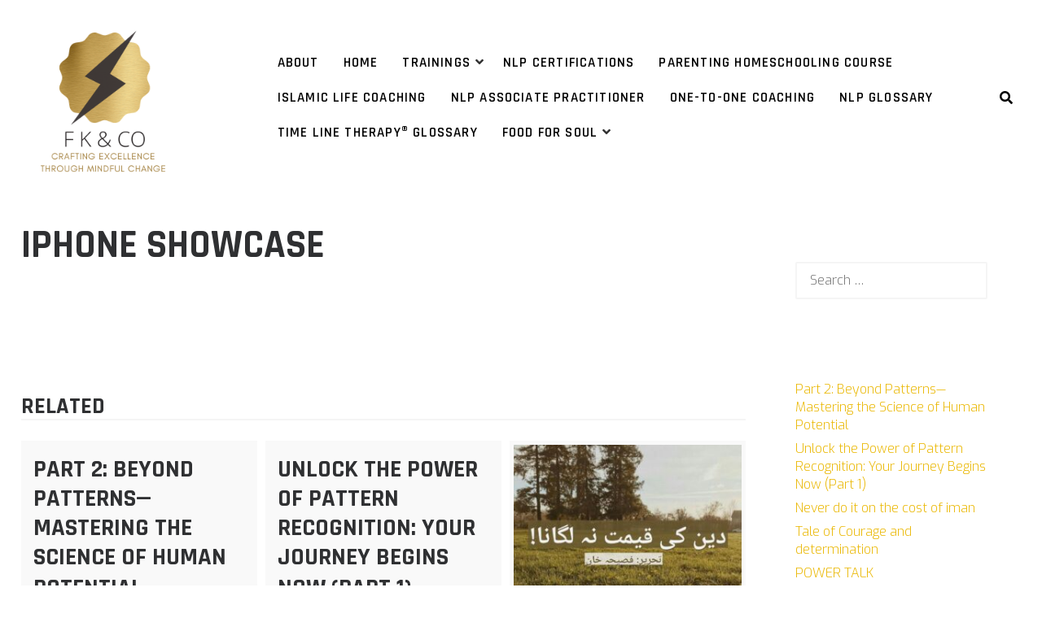

--- FILE ---
content_type: text/html; charset=UTF-8
request_url: https://fasihakhan.com/portfolio/iphone-showcase/
body_size: 16954
content:
<!DOCTYPE html>
<html lang="en-US">
<head>
<meta charset="UTF-8">
<meta name="viewport" content="width=device-width, initial-scale=1">
<link rel="profile" href="http://gmpg.org/xfn/11">

<title>iPhone Showcase &#8211; Fasiha Khan</title>
<meta name='robots' content='max-image-preview:large' />
<link rel='dns-prefetch' href='//widgets.leadconnectorhq.com' />
<link rel='dns-prefetch' href='//fonts.googleapis.com' />
<link rel="alternate" type="application/rss+xml" title="Fasiha Khan &raquo; Feed" href="https://fasihakhan.com/feed/" />
<link rel="alternate" type="application/rss+xml" title="Fasiha Khan &raquo; Comments Feed" href="https://fasihakhan.com/comments/feed/" />
<link rel="alternate" type="application/rss+xml" title="Fasiha Khan &raquo; iPhone Showcase Comments Feed" href="https://fasihakhan.com/portfolio/iphone-showcase/feed/" />
<link rel="alternate" title="oEmbed (JSON)" type="application/json+oembed" href="https://fasihakhan.com/wp-json/oembed/1.0/embed?url=https%3A%2F%2Ffasihakhan.com%2Fportfolio%2Fiphone-showcase%2F" />
<link rel="alternate" title="oEmbed (XML)" type="text/xml+oembed" href="https://fasihakhan.com/wp-json/oembed/1.0/embed?url=https%3A%2F%2Ffasihakhan.com%2Fportfolio%2Fiphone-showcase%2F&#038;format=xml" />
		<script type="text/javascript">
			var ajaxurl = 'https://fasihakhan.com/wp-admin/admin-ajax.php';
		</script>
		
<!-- LCSEO current path: portfolio/iphone-showcase -->
<!-- LCSEO: no overrides found -->
<style id='wp-img-auto-sizes-contain-inline-css' type='text/css'>
img:is([sizes=auto i],[sizes^="auto," i]){contain-intrinsic-size:3000px 1500px}
/*# sourceURL=wp-img-auto-sizes-contain-inline-css */
</style>
<style id='wp-emoji-styles-inline-css' type='text/css'>

	img.wp-smiley, img.emoji {
		display: inline !important;
		border: none !important;
		box-shadow: none !important;
		height: 1em !important;
		width: 1em !important;
		margin: 0 0.07em !important;
		vertical-align: -0.1em !important;
		background: none !important;
		padding: 0 !important;
	}
/*# sourceURL=wp-emoji-styles-inline-css */
</style>
<style id='wp-block-library-inline-css' type='text/css'>
:root{--wp-block-synced-color:#7a00df;--wp-block-synced-color--rgb:122,0,223;--wp-bound-block-color:var(--wp-block-synced-color);--wp-editor-canvas-background:#ddd;--wp-admin-theme-color:#007cba;--wp-admin-theme-color--rgb:0,124,186;--wp-admin-theme-color-darker-10:#006ba1;--wp-admin-theme-color-darker-10--rgb:0,107,160.5;--wp-admin-theme-color-darker-20:#005a87;--wp-admin-theme-color-darker-20--rgb:0,90,135;--wp-admin-border-width-focus:2px}@media (min-resolution:192dpi){:root{--wp-admin-border-width-focus:1.5px}}.wp-element-button{cursor:pointer}:root .has-very-light-gray-background-color{background-color:#eee}:root .has-very-dark-gray-background-color{background-color:#313131}:root .has-very-light-gray-color{color:#eee}:root .has-very-dark-gray-color{color:#313131}:root .has-vivid-green-cyan-to-vivid-cyan-blue-gradient-background{background:linear-gradient(135deg,#00d084,#0693e3)}:root .has-purple-crush-gradient-background{background:linear-gradient(135deg,#34e2e4,#4721fb 50%,#ab1dfe)}:root .has-hazy-dawn-gradient-background{background:linear-gradient(135deg,#faaca8,#dad0ec)}:root .has-subdued-olive-gradient-background{background:linear-gradient(135deg,#fafae1,#67a671)}:root .has-atomic-cream-gradient-background{background:linear-gradient(135deg,#fdd79a,#004a59)}:root .has-nightshade-gradient-background{background:linear-gradient(135deg,#330968,#31cdcf)}:root .has-midnight-gradient-background{background:linear-gradient(135deg,#020381,#2874fc)}:root{--wp--preset--font-size--normal:16px;--wp--preset--font-size--huge:42px}.has-regular-font-size{font-size:1em}.has-larger-font-size{font-size:2.625em}.has-normal-font-size{font-size:var(--wp--preset--font-size--normal)}.has-huge-font-size{font-size:var(--wp--preset--font-size--huge)}.has-text-align-center{text-align:center}.has-text-align-left{text-align:left}.has-text-align-right{text-align:right}.has-fit-text{white-space:nowrap!important}#end-resizable-editor-section{display:none}.aligncenter{clear:both}.items-justified-left{justify-content:flex-start}.items-justified-center{justify-content:center}.items-justified-right{justify-content:flex-end}.items-justified-space-between{justify-content:space-between}.screen-reader-text{border:0;clip-path:inset(50%);height:1px;margin:-1px;overflow:hidden;padding:0;position:absolute;width:1px;word-wrap:normal!important}.screen-reader-text:focus{background-color:#ddd;clip-path:none;color:#444;display:block;font-size:1em;height:auto;left:5px;line-height:normal;padding:15px 23px 14px;text-decoration:none;top:5px;width:auto;z-index:100000}html :where(.has-border-color){border-style:solid}html :where([style*=border-top-color]){border-top-style:solid}html :where([style*=border-right-color]){border-right-style:solid}html :where([style*=border-bottom-color]){border-bottom-style:solid}html :where([style*=border-left-color]){border-left-style:solid}html :where([style*=border-width]){border-style:solid}html :where([style*=border-top-width]){border-top-style:solid}html :where([style*=border-right-width]){border-right-style:solid}html :where([style*=border-bottom-width]){border-bottom-style:solid}html :where([style*=border-left-width]){border-left-style:solid}html :where(img[class*=wp-image-]){height:auto;max-width:100%}:where(figure){margin:0 0 1em}html :where(.is-position-sticky){--wp-admin--admin-bar--position-offset:var(--wp-admin--admin-bar--height,0px)}@media screen and (max-width:600px){html :where(.is-position-sticky){--wp-admin--admin-bar--position-offset:0px}}

/*# sourceURL=wp-block-library-inline-css */
</style><style id='global-styles-inline-css' type='text/css'>
:root{--wp--preset--aspect-ratio--square: 1;--wp--preset--aspect-ratio--4-3: 4/3;--wp--preset--aspect-ratio--3-4: 3/4;--wp--preset--aspect-ratio--3-2: 3/2;--wp--preset--aspect-ratio--2-3: 2/3;--wp--preset--aspect-ratio--16-9: 16/9;--wp--preset--aspect-ratio--9-16: 9/16;--wp--preset--color--black: #000000;--wp--preset--color--cyan-bluish-gray: #abb8c3;--wp--preset--color--white: #ffffff;--wp--preset--color--pale-pink: #f78da7;--wp--preset--color--vivid-red: #cf2e2e;--wp--preset--color--luminous-vivid-orange: #ff6900;--wp--preset--color--luminous-vivid-amber: #fcb900;--wp--preset--color--light-green-cyan: #7bdcb5;--wp--preset--color--vivid-green-cyan: #00d084;--wp--preset--color--pale-cyan-blue: #8ed1fc;--wp--preset--color--vivid-cyan-blue: #0693e3;--wp--preset--color--vivid-purple: #9b51e0;--wp--preset--color--custom-color-1: #eab700;--wp--preset--color--custom-color-2: #ffffff;--wp--preset--color--very-dark-grey: #2f3032;--wp--preset--color--very-light-grey: #f9f9f9;--wp--preset--color--very-light-gray: #eeeeee;--wp--preset--color--very-dark-gray: #313131;--wp--preset--gradient--vivid-cyan-blue-to-vivid-purple: linear-gradient(135deg,rgb(6,147,227) 0%,rgb(155,81,224) 100%);--wp--preset--gradient--light-green-cyan-to-vivid-green-cyan: linear-gradient(135deg,rgb(122,220,180) 0%,rgb(0,208,130) 100%);--wp--preset--gradient--luminous-vivid-amber-to-luminous-vivid-orange: linear-gradient(135deg,rgb(252,185,0) 0%,rgb(255,105,0) 100%);--wp--preset--gradient--luminous-vivid-orange-to-vivid-red: linear-gradient(135deg,rgb(255,105,0) 0%,rgb(207,46,46) 100%);--wp--preset--gradient--very-light-gray-to-cyan-bluish-gray: linear-gradient(135deg,rgb(238,238,238) 0%,rgb(169,184,195) 100%);--wp--preset--gradient--cool-to-warm-spectrum: linear-gradient(135deg,rgb(74,234,220) 0%,rgb(151,120,209) 20%,rgb(207,42,186) 40%,rgb(238,44,130) 60%,rgb(251,105,98) 80%,rgb(254,248,76) 100%);--wp--preset--gradient--blush-light-purple: linear-gradient(135deg,rgb(255,206,236) 0%,rgb(152,150,240) 100%);--wp--preset--gradient--blush-bordeaux: linear-gradient(135deg,rgb(254,205,165) 0%,rgb(254,45,45) 50%,rgb(107,0,62) 100%);--wp--preset--gradient--luminous-dusk: linear-gradient(135deg,rgb(255,203,112) 0%,rgb(199,81,192) 50%,rgb(65,88,208) 100%);--wp--preset--gradient--pale-ocean: linear-gradient(135deg,rgb(255,245,203) 0%,rgb(182,227,212) 50%,rgb(51,167,181) 100%);--wp--preset--gradient--electric-grass: linear-gradient(135deg,rgb(202,248,128) 0%,rgb(113,206,126) 100%);--wp--preset--gradient--midnight: linear-gradient(135deg,rgb(2,3,129) 0%,rgb(40,116,252) 100%);--wp--preset--font-size--small: 13px;--wp--preset--font-size--medium: 20px;--wp--preset--font-size--large: 36px;--wp--preset--font-size--x-large: 42px;--wp--preset--spacing--20: 0.44rem;--wp--preset--spacing--30: 0.67rem;--wp--preset--spacing--40: 1rem;--wp--preset--spacing--50: 1.5rem;--wp--preset--spacing--60: 2.25rem;--wp--preset--spacing--70: 3.38rem;--wp--preset--spacing--80: 5.06rem;--wp--preset--shadow--natural: 6px 6px 9px rgba(0, 0, 0, 0.2);--wp--preset--shadow--deep: 12px 12px 50px rgba(0, 0, 0, 0.4);--wp--preset--shadow--sharp: 6px 6px 0px rgba(0, 0, 0, 0.2);--wp--preset--shadow--outlined: 6px 6px 0px -3px rgb(255, 255, 255), 6px 6px rgb(0, 0, 0);--wp--preset--shadow--crisp: 6px 6px 0px rgb(0, 0, 0);}:where(.is-layout-flex){gap: 0.5em;}:where(.is-layout-grid){gap: 0.5em;}body .is-layout-flex{display: flex;}.is-layout-flex{flex-wrap: wrap;align-items: center;}.is-layout-flex > :is(*, div){margin: 0;}body .is-layout-grid{display: grid;}.is-layout-grid > :is(*, div){margin: 0;}:where(.wp-block-columns.is-layout-flex){gap: 2em;}:where(.wp-block-columns.is-layout-grid){gap: 2em;}:where(.wp-block-post-template.is-layout-flex){gap: 1.25em;}:where(.wp-block-post-template.is-layout-grid){gap: 1.25em;}.has-black-color{color: var(--wp--preset--color--black) !important;}.has-cyan-bluish-gray-color{color: var(--wp--preset--color--cyan-bluish-gray) !important;}.has-white-color{color: var(--wp--preset--color--white) !important;}.has-pale-pink-color{color: var(--wp--preset--color--pale-pink) !important;}.has-vivid-red-color{color: var(--wp--preset--color--vivid-red) !important;}.has-luminous-vivid-orange-color{color: var(--wp--preset--color--luminous-vivid-orange) !important;}.has-luminous-vivid-amber-color{color: var(--wp--preset--color--luminous-vivid-amber) !important;}.has-light-green-cyan-color{color: var(--wp--preset--color--light-green-cyan) !important;}.has-vivid-green-cyan-color{color: var(--wp--preset--color--vivid-green-cyan) !important;}.has-pale-cyan-blue-color{color: var(--wp--preset--color--pale-cyan-blue) !important;}.has-vivid-cyan-blue-color{color: var(--wp--preset--color--vivid-cyan-blue) !important;}.has-vivid-purple-color{color: var(--wp--preset--color--vivid-purple) !important;}.has-black-background-color{background-color: var(--wp--preset--color--black) !important;}.has-cyan-bluish-gray-background-color{background-color: var(--wp--preset--color--cyan-bluish-gray) !important;}.has-white-background-color{background-color: var(--wp--preset--color--white) !important;}.has-pale-pink-background-color{background-color: var(--wp--preset--color--pale-pink) !important;}.has-vivid-red-background-color{background-color: var(--wp--preset--color--vivid-red) !important;}.has-luminous-vivid-orange-background-color{background-color: var(--wp--preset--color--luminous-vivid-orange) !important;}.has-luminous-vivid-amber-background-color{background-color: var(--wp--preset--color--luminous-vivid-amber) !important;}.has-light-green-cyan-background-color{background-color: var(--wp--preset--color--light-green-cyan) !important;}.has-vivid-green-cyan-background-color{background-color: var(--wp--preset--color--vivid-green-cyan) !important;}.has-pale-cyan-blue-background-color{background-color: var(--wp--preset--color--pale-cyan-blue) !important;}.has-vivid-cyan-blue-background-color{background-color: var(--wp--preset--color--vivid-cyan-blue) !important;}.has-vivid-purple-background-color{background-color: var(--wp--preset--color--vivid-purple) !important;}.has-black-border-color{border-color: var(--wp--preset--color--black) !important;}.has-cyan-bluish-gray-border-color{border-color: var(--wp--preset--color--cyan-bluish-gray) !important;}.has-white-border-color{border-color: var(--wp--preset--color--white) !important;}.has-pale-pink-border-color{border-color: var(--wp--preset--color--pale-pink) !important;}.has-vivid-red-border-color{border-color: var(--wp--preset--color--vivid-red) !important;}.has-luminous-vivid-orange-border-color{border-color: var(--wp--preset--color--luminous-vivid-orange) !important;}.has-luminous-vivid-amber-border-color{border-color: var(--wp--preset--color--luminous-vivid-amber) !important;}.has-light-green-cyan-border-color{border-color: var(--wp--preset--color--light-green-cyan) !important;}.has-vivid-green-cyan-border-color{border-color: var(--wp--preset--color--vivid-green-cyan) !important;}.has-pale-cyan-blue-border-color{border-color: var(--wp--preset--color--pale-cyan-blue) !important;}.has-vivid-cyan-blue-border-color{border-color: var(--wp--preset--color--vivid-cyan-blue) !important;}.has-vivid-purple-border-color{border-color: var(--wp--preset--color--vivid-purple) !important;}.has-vivid-cyan-blue-to-vivid-purple-gradient-background{background: var(--wp--preset--gradient--vivid-cyan-blue-to-vivid-purple) !important;}.has-light-green-cyan-to-vivid-green-cyan-gradient-background{background: var(--wp--preset--gradient--light-green-cyan-to-vivid-green-cyan) !important;}.has-luminous-vivid-amber-to-luminous-vivid-orange-gradient-background{background: var(--wp--preset--gradient--luminous-vivid-amber-to-luminous-vivid-orange) !important;}.has-luminous-vivid-orange-to-vivid-red-gradient-background{background: var(--wp--preset--gradient--luminous-vivid-orange-to-vivid-red) !important;}.has-very-light-gray-to-cyan-bluish-gray-gradient-background{background: var(--wp--preset--gradient--very-light-gray-to-cyan-bluish-gray) !important;}.has-cool-to-warm-spectrum-gradient-background{background: var(--wp--preset--gradient--cool-to-warm-spectrum) !important;}.has-blush-light-purple-gradient-background{background: var(--wp--preset--gradient--blush-light-purple) !important;}.has-blush-bordeaux-gradient-background{background: var(--wp--preset--gradient--blush-bordeaux) !important;}.has-luminous-dusk-gradient-background{background: var(--wp--preset--gradient--luminous-dusk) !important;}.has-pale-ocean-gradient-background{background: var(--wp--preset--gradient--pale-ocean) !important;}.has-electric-grass-gradient-background{background: var(--wp--preset--gradient--electric-grass) !important;}.has-midnight-gradient-background{background: var(--wp--preset--gradient--midnight) !important;}.has-small-font-size{font-size: var(--wp--preset--font-size--small) !important;}.has-medium-font-size{font-size: var(--wp--preset--font-size--medium) !important;}.has-large-font-size{font-size: var(--wp--preset--font-size--large) !important;}.has-x-large-font-size{font-size: var(--wp--preset--font-size--x-large) !important;}
/*# sourceURL=global-styles-inline-css */
</style>

<style id='classic-theme-styles-inline-css' type='text/css'>
/*! This file is auto-generated */
.wp-block-button__link{color:#fff;background-color:#32373c;border-radius:9999px;box-shadow:none;text-decoration:none;padding:calc(.667em + 2px) calc(1.333em + 2px);font-size:1.125em}.wp-block-file__button{background:#32373c;color:#fff;text-decoration:none}
/*# sourceURL=/wp-includes/css/classic-themes.min.css */
</style>
<link rel='stylesheet' id='wp-blog-designer-fontawesome-stylesheets-css' href='https://fasihakhan.com/wp-content/plugins/blog-designer//admin/css/fontawesome-all.min.css?ver=1.0' type='text/css' media='all' />
<link rel='stylesheet' id='wp-blog-designer-css-stylesheets-css' href='https://fasihakhan.com/wp-content/plugins/blog-designer/public/css/designer_css.css?ver=1.0' type='text/css' media='all' />
<link rel='stylesheet' id='dashicons-css' href='https://fasihakhan.com/wp-includes/css/dashicons.min.css?ver=6.9' type='text/css' media='all' />
<link rel='stylesheet' id='LeadConnector-css' href='https://fasihakhan.com/wp-content/plugins/leadconnector/public/css/lc-public.css?ver=3.0.18' type='text/css' media='all' />
<link rel='stylesheet' id='lc-theme-fixes-css' href='https://fasihakhan.com/wp-content/plugins/leadconnector/assets/css/theme-fixes.css?ver=1768400055' type='text/css' media='all' />
<link rel='stylesheet' id='azuma-fonts-css' href='//fonts.googleapis.com/css?family=Rajdhani%3A300%2C400%2C500%2C600%2C700%7CExo%3A100%2C100i%2C200%2C200i%2C300%2C300i%2C400%2C400i%2C500%2C500i%2C600%2C600i%2C700%2C700i%2C800%2C800i%2C900%2C900i&#038;subset=latin%2Clatin-ext' type='text/css' media='all' />
<link rel='stylesheet' id='azuma-fontawesome-css' href='https://fasihakhan.com/wp-content/themes/azuma/fontawesome/css/all.min.css?ver=6.9' type='text/css' media='all' />
<link rel='stylesheet' id='azuma-bx-slider-css' href='https://fasihakhan.com/wp-content/themes/azuma/css/bx-slider.css?ver=6.9' type='text/css' media='all' />
<link rel='stylesheet' id='azuma-style-css' href='https://fasihakhan.com/wp-content/themes/azuma/style.css?ver=1.5.2' type='text/css' media='all' />
<style id='azuma-style-inline-css' type='text/css'>
body,button,input,select,textarea{font-family:'Exo';}.site-title{font-family:'Rajdhani';}#site-navigation{font-family:'Rajdhani';}.container{max-width:1887px;}.site-description,#primary-menu,#primary-menu li a,#primary-menu li.highlight.current-menu-item > a,#site-top-right,#site-top-right a,#site-top-right h1,#site-top-right h2,#site-top-right h3,#site-top-right h4,#site-top-right h5,#site-top-right h6,.top-account h2,.toggle-nav,.toggle-nav:hover,.toggle-nav:focus,#masthead .search-form input[type="search"],#masthead .woocommerce-product-search input[type="search"],#masthead .search-form input[type="submit"]:after,#masthead .woocommerce-product-search button[type="submit"]:after,#masthead .search-form input[type="search"]::placeholder, #masthead .woocommerce-product-search input[type="search"]::placeholder{color:#000000;}.button,a.button,button,input[type="button"],input[type="reset"],input[type="submit"],#infinite-handle span button,#infinite-handle span button:hover,#infinite-handle span button:focus,#infinite-handle span button:active,.woocommerce #respond input#submit,.woocommerce a.button,.woocommerce button.button,.woocommerce input.button,.woocommerce #respond input#submit.alt,.woocommerce a.button.alt,.woocommerce button.button.alt,.woocommerce input.button.alt,.woocommerce a.added_to_cart,.woocommerce #respond input#submit.alt.disabled,.woocommerce #respond input#submit.alt.disabled:hover,.woocommerce #respond input#submit.alt:disabled,.woocommerce #respond input#submit.alt:disabled:hover,.woocommerce #respond input#submit.alt:disabled[disabled],.woocommerce #respond input#submit.alt:disabled[disabled]:hover,.woocommerce a.button.alt.disabled,.woocommerce a.button.alt.disabled:hover,.woocommerce a.button.alt:disabled,.woocommerce a.button.alt:disabled:hover,.woocommerce a.button.alt:disabled[disabled],.woocommerce a.button.alt:disabled[disabled]:hover,.woocommerce button.button.alt.disabled,.woocommerce button.button.alt.disabled:hover,.woocommerce button.button.alt:disabled,.woocommerce button.button.alt:disabled:hover,.woocommerce button.button.alt:disabled[disabled],.woocommerce button.button.alt:disabled[disabled]:hover,.woocommerce input.button.alt.disabled,.woocommerce input.button.alt.disabled:hover,.woocommerce input.button.alt:disabled,.woocommerce input.button.alt:disabled:hover,.woocommerce input.button.alt:disabled[disabled],.woocommerce input.button.alt:disabled[disabled]:hover,.edd-submit.button.azuma,.mini-account .edd-submit,.mini-account [type="submit"].edd-submit,.bx-wrapper .bx-controls-direction a:hover,#primary-menu li.highlight > a,.featured-post:hover .featured-icon,#footer-menu a[href^="mailto:"]:before,.widget_nav_menu a[href^="mailto:"]:before,#footer-menu a[href^="tel:"]:before,.widget_nav_menu a[href^="tel:"]:before,.bx-wrapper .bx-pager.bx-default-pager a:hover,.bx-wrapper .bx-pager.bx-default-pager a.active,#masthead .top-cart .mini-cart .edd-cart .edd_checkout a,ul.archive-sub-cats li{background:#eab700;}.woocommerce .sale-flash,.woocommerce ul.products li.product .sale-flash,#yith-quick-view-content .onsale,.woocommerce .widget_price_filter .ui-slider .ui-slider-range,.woocommerce .widget_price_filter .ui-slider .ui-slider-handle,.wp-block-button__link,.has-custom-color-1-background-color,.wc-block-grid__product-onsale{background-color:#eab700;}a,#masthead a.azuma-cart.items .azuma-icon-shopping-cart,#masthead a.azuma-cart.items .item-count,.site-title a,.site-title a:hover,.site-title a:active,.site-title a:focus,#primary-menu li.current-menu-item > a,.pagination a:hover,.pagination .current,.woocommerce nav.woocommerce-pagination ul li a:focus,.woocommerce nav.woocommerce-pagination ul li a:hover,.woocommerce nav.woocommerce-pagination ul li span.current,#wc-sticky-addtocart .options-button,#add_payment_method .cart-collaterals .cart_totals .discount td,.woocommerce-cart .cart-collaterals .cart_totals .discount td,.woocommerce-checkout .cart-collaterals .cart_totals .discount td,.infinite-loader,.has-custom-color-1-color,.woocommerce .star-rating span::before,.wc-block-grid__product-rating .star-rating span::before,.wc-block-grid__product-rating .wc-block-grid__product-rating__stars span::before{color:#eab700;}.top-search .mini-search,#masthead .top-account .mini-account,#masthead .top-cart .mini-cart,#primary-menu ul,.woocommerce-info,.woocommerce-message,.bx-wrapper .bx-pager.bx-default-pager a:hover,.bx-wrapper .bx-pager.bx-default-pager a.active{border-color:#eab700;}.featured-post:hover .featured-icon{box-shadow: 0px 0px 0px 4px rgba(234,183,0,.5);}.wc-block-price-filter .wc-block-price-filter__range-input-wrapper .wc-block-price-filter__range-input-progress,.rtl .wc-block-price-filter .wc-block-price-filter__range-input-wrapper .wc-block-price-filter__range-input-progress{--range-color:#eab700;}.wc-block-price-filter .wc-block-price-filter__range-input::-webkit-slider-thumb,.wc-block-price-filter .wc-block-price-filter__range-input::-moz-range-thumb,.wc-block-price-filter .wc-block-price-filter__range-input::-webkit-slider-thumb,.wc-block-price-filter .wc-block-price-filter__range-input::-moz-range-thumb{background-color:#eab700;}.button:hover,a.button:hover,button:hover,input[type="button"]:hover,input[type="reset"]:hover,input[type="submit"]:hover,#infinite-handle span button:hover,.woocommerce #respond input#submit:hover,.woocommerce a.button:hover,.woocommerce button.button:hover,.woocommerce input.button:hover,.woocommerce #respond input#submit.alt:hover,.woocommerce a.button.alt:hover,.woocommerce button.button.alt:hover,.woocommerce input.button.alt:hover,.woocommerce a.added_to_cart,.woocommerce a.added_to_cart:hover,.edd-submit.button.azuma:hover,#grid-loop article:hover,#main.infinite-grid .infinite-wrap article:hover,.woocommerce ul.products li.product:hover,.woocommerce-page ul.products li.product:hover,.edd_download:hover,.single:not(.single-download) .entry-footer,aside,#shop-filters,.comment-navigation .nav-previous a,.comment-navigation .nav-next a,.top-search .mini-search,#masthead .top-account .mini-account,#masthead .top-cart .mini-cart,#home-hero-section .widget_media_image:before,#primary-menu ul,.posts-navigation,.post-navigation,.featured-post:hover,.featured-post .featured-icon,.wp-block-latest-posts.is-grid li:hover,.wc-block-grid__product:hover,.wc-block-grid__product .wc-block-grid__product-add-to-cart a.added_to_cart{background:#ffffff;}#masthead.not-full,#masthead.full.scrolled,#masthead.transparent.scrolled,#colophon,.has-custom-color-2-background-color{background-color:#ffffff;}#grid-loop article:hover a.button:hover,#main.infinite-grid .infinite-wrap article:hover a.button:hover,.woocommerce ul.products li.product:hover a.button:hover,.woocommerce ul.products li.product:hover button.button:hover,.woocommerce ul.products li.product:hover input.button:hover,.woocommerce ul.products li.product:hover a.button.alt:hover,.woocommerce ul.products li.product:hover button.button.alt:hover,.woocommerce ul.products li.product:hover input.button.alt:hover,.woocommerce ul.products li.product:hover a.added_to_cart,.woocommerce ul.products li.product:hover a.added_to_cart:hover,.edd_download:hover .edd-submit.button.azuma:hover,.has-custom-color-2-color{color:#ffffff;}.top-account p.mini-account-footer,#wc-sticky-addtocart{border-color:#ffffff;}.sticky{border-top:5px solid #ffffff;}.comment-navigation .nav-next a:after{border-left:11px solid #ffffff;}.comment-navigation .nav-previous a:after{border-right:11px solid #ffffff;}.entry-header.with-image,.archive-header.with-image{background-color:rgba(255,255,255,.5);}.entry-header .title-meta-wrapper,.archive-header .title-meta-wrapper{background:rgba(255,255,255,.7);}.entry-header.with-image.full:before,.archive-header.with-image.full:before{background:rgba(255,255,255,.5);}.featured-post .featured-icon{box-shadow: 0px 0px 0px 4px rgba(255,255,255,.5);}.edd-single-wrap .entry-details,.edd-review-vote,.edd-reviews-not-allowed,.edd-reviews-vendor-feedback-item-wrap{background: rgba(255,255,255,.05);}.edd-reviews-vendor-feedback-item,.edd-reviews-vendor-feedback-item .wp-post-image,.edd-review-shortcode-body{border-color: rgba(255,255,255,.05);}@media only screen and (max-width: 1024px){#site-navigation{background:#ffffff;}}
/*# sourceURL=azuma-style-inline-css */
</style>
<style id='wp-block-button-inline-css' type='text/css'>
.wp-block-button__link{align-content:center;box-sizing:border-box;cursor:pointer;display:inline-block;height:100%;text-align:center;word-break:break-word}.wp-block-button__link.aligncenter{text-align:center}.wp-block-button__link.alignright{text-align:right}:where(.wp-block-button__link){border-radius:9999px;box-shadow:none;padding:calc(.667em + 2px) calc(1.333em + 2px);text-decoration:none}.wp-block-button[style*=text-decoration] .wp-block-button__link{text-decoration:inherit}.wp-block-buttons>.wp-block-button.has-custom-width{max-width:none}.wp-block-buttons>.wp-block-button.has-custom-width .wp-block-button__link{width:100%}.wp-block-buttons>.wp-block-button.has-custom-font-size .wp-block-button__link{font-size:inherit}.wp-block-buttons>.wp-block-button.wp-block-button__width-25{width:calc(25% - var(--wp--style--block-gap, .5em)*.75)}.wp-block-buttons>.wp-block-button.wp-block-button__width-50{width:calc(50% - var(--wp--style--block-gap, .5em)*.5)}.wp-block-buttons>.wp-block-button.wp-block-button__width-75{width:calc(75% - var(--wp--style--block-gap, .5em)*.25)}.wp-block-buttons>.wp-block-button.wp-block-button__width-100{flex-basis:100%;width:100%}.wp-block-buttons.is-vertical>.wp-block-button.wp-block-button__width-25{width:25%}.wp-block-buttons.is-vertical>.wp-block-button.wp-block-button__width-50{width:50%}.wp-block-buttons.is-vertical>.wp-block-button.wp-block-button__width-75{width:75%}.wp-block-button.is-style-squared,.wp-block-button__link.wp-block-button.is-style-squared{border-radius:0}.wp-block-button.no-border-radius,.wp-block-button__link.no-border-radius{border-radius:0!important}:root :where(.wp-block-button .wp-block-button__link.is-style-outline),:root :where(.wp-block-button.is-style-outline>.wp-block-button__link){border:2px solid;padding:.667em 1.333em}:root :where(.wp-block-button .wp-block-button__link.is-style-outline:not(.has-text-color)),:root :where(.wp-block-button.is-style-outline>.wp-block-button__link:not(.has-text-color)){color:currentColor}:root :where(.wp-block-button .wp-block-button__link.is-style-outline:not(.has-background)),:root :where(.wp-block-button.is-style-outline>.wp-block-button__link:not(.has-background)){background-color:initial;background-image:none}
/*# sourceURL=https://fasihakhan.com/wp-includes/blocks/button/style.min.css */
</style>
<style id='wp-block-search-inline-css' type='text/css'>
.wp-block-search__button{margin-left:10px;word-break:normal}.wp-block-search__button.has-icon{line-height:0}.wp-block-search__button svg{height:1.25em;min-height:24px;min-width:24px;width:1.25em;fill:currentColor;vertical-align:text-bottom}:where(.wp-block-search__button){border:1px solid #ccc;padding:6px 10px}.wp-block-search__inside-wrapper{display:flex;flex:auto;flex-wrap:nowrap;max-width:100%}.wp-block-search__label{width:100%}.wp-block-search.wp-block-search__button-only .wp-block-search__button{box-sizing:border-box;display:flex;flex-shrink:0;justify-content:center;margin-left:0;max-width:100%}.wp-block-search.wp-block-search__button-only .wp-block-search__inside-wrapper{min-width:0!important;transition-property:width}.wp-block-search.wp-block-search__button-only .wp-block-search__input{flex-basis:100%;transition-duration:.3s}.wp-block-search.wp-block-search__button-only.wp-block-search__searchfield-hidden,.wp-block-search.wp-block-search__button-only.wp-block-search__searchfield-hidden .wp-block-search__inside-wrapper{overflow:hidden}.wp-block-search.wp-block-search__button-only.wp-block-search__searchfield-hidden .wp-block-search__input{border-left-width:0!important;border-right-width:0!important;flex-basis:0;flex-grow:0;margin:0;min-width:0!important;padding-left:0!important;padding-right:0!important;width:0!important}:where(.wp-block-search__input){appearance:none;border:1px solid #949494;flex-grow:1;font-family:inherit;font-size:inherit;font-style:inherit;font-weight:inherit;letter-spacing:inherit;line-height:inherit;margin-left:0;margin-right:0;min-width:3rem;padding:8px;text-decoration:unset!important;text-transform:inherit}:where(.wp-block-search__button-inside .wp-block-search__inside-wrapper){background-color:#fff;border:1px solid #949494;box-sizing:border-box;padding:4px}:where(.wp-block-search__button-inside .wp-block-search__inside-wrapper) .wp-block-search__input{border:none;border-radius:0;padding:0 4px}:where(.wp-block-search__button-inside .wp-block-search__inside-wrapper) .wp-block-search__input:focus{outline:none}:where(.wp-block-search__button-inside .wp-block-search__inside-wrapper) :where(.wp-block-search__button){padding:4px 8px}.wp-block-search.aligncenter .wp-block-search__inside-wrapper{margin:auto}.wp-block[data-align=right] .wp-block-search.wp-block-search__button-only .wp-block-search__inside-wrapper{float:right}
/*# sourceURL=https://fasihakhan.com/wp-includes/blocks/search/style.min.css */
</style>
<link rel='stylesheet' id='site-reviews-css' href='https://fasihakhan.com/wp-content/plugins/site-reviews/assets/styles/twentysixteen.css?ver=7.2.7' type='text/css' media='all' />
<style id='site-reviews-inline-css' type='text/css'>
:root{--glsr-star-empty:url(https://fasihakhan.com/wp-content/plugins/site-reviews/assets/images/stars/default/star-empty.svg);--glsr-star-error:url(https://fasihakhan.com/wp-content/plugins/site-reviews/assets/images/stars/default/star-error.svg);--glsr-star-full:url(https://fasihakhan.com/wp-content/plugins/site-reviews/assets/images/stars/default/star-full.svg);--glsr-star-half:url(https://fasihakhan.com/wp-content/plugins/site-reviews/assets/images/stars/default/star-half.svg)}

/*# sourceURL=site-reviews-inline-css */
</style>
<script type="text/javascript" src="https://fasihakhan.com/wp-includes/js/jquery/jquery.min.js?ver=3.7.1" id="jquery-core-js"></script>
<script type="text/javascript" src="https://fasihakhan.com/wp-includes/js/jquery/jquery-migrate.min.js?ver=3.4.1" id="jquery-migrate-js"></script>
<script type="text/javascript" src="https://fasihakhan.com/wp-includes/js/imagesloaded.min.js?ver=5.0.0" id="imagesloaded-js"></script>
<script type="text/javascript" src="https://fasihakhan.com/wp-includes/js/masonry.min.js?ver=4.2.2" id="masonry-js"></script>
<script type="text/javascript" src="https://fasihakhan.com/wp-content/plugins/blog-designer/public/js/ticker.min.js?ver=1.0" id="ticker-js"></script>
<script type="text/javascript" src="https://fasihakhan.com/wp-content/plugins/blog-designer/public/js/designer.js?ver=1.0" id="wp-blog-designer-script-js"></script>
<script type="text/javascript" src="https://widgets.leadconnectorhq.com/loader.js?ver=3.0.18" id="LeadConnector.lc_text_widget-js"></script>
<script type="text/javascript" id="LeadConnector-js-extra">
/* <![CDATA[ */
var lc_public_js = {"text_widget_location_id":"dJC8oNjuwpiUylcZJDM0","text_widget_heading":"","text_widget_sub_heading":"","text_widget_error":"0","text_widget_use_email_field":"0","text_widget_settings":{"chatType":"liveChat","liveChatIntroMsg":"Give us a minute to assign you the best person to help you out.","useEmailField":false,"liveChatUserInactiveMsg":"Looks like no one is available. Please leave your contact details. We will get back to you shortly.","liveChatVisitorInactiveMsg":"Chat closed due to user Inactivity","subHeading":"Enter your question below and a representative will get right back to you.","heading":"Have a question?","successMsg":"One of our representatives will contact you shortly.","liveChatAckMsg":"Your chat has ended","liveChatFeedbackNote":"Thank you, for taking your time.","thankYouMsg":"Thank You!","liveChatFeedbackMsg":"Please rate your experience.","liveChatEndedMsg":"To start a new chat,","promptMsg":"Hi there, have a question? Text us here.","revisitPromptMsg":"Welcome back {{name}}, how can we help you today?","legalMsg":"By submitting you agree to receive SMS or e-mails for the provided channel. Rates may be applied.","showPrompt":true,"allowAvatarImage":false,"promptAvatarAltText":"Avatar","promptType":"normal","locale":"en-us","promptAvatar":"https://storage.googleapis.com/msgsndr/dJC8oNjuwpiUylcZJDM0/media/679546064f0aebd8a95a0075.jpeg","enableRevisitMessage":true,"liveChatUserInactiveTime":"5","liveChatVisitorInactiveTime":"5","showAgencyBranding":true,"showLiveChatWelcomeMsg":false,"agencyName":"Unisoftwares","agencyWebsite":"www.unisoftwares.com","showConsentCheckbox":true,"isPromptAvatarImageOptimize":true,"chatIcon":"messageChatCircle","theme":"{\"name\":\"tan\",\"value\":\"blue\",\"colors\":{\"chatBubbleColor\":\"#155EEF\",\"backgroundColor\":\"#ffffff\",\"headerColor\":\"#0040C1\",\"buttonColor\":\"#155EEF\",\"avatarBackgroundColor\":\"#ffffff\",\"avatarBorderColor\":\"#155EEF\",\"senderMessageColor\":\"#155EEF\",\"receivedMessageColor\":\"#F2F4F7\"},\"typography\":{\"fontFamily\":\"Roboto\",\"colors\":{\"senderMessageTextColor\":\"#ffffff\",\"receivedMessageTextColor\":\"#111828\",\"systemMessageTextColor\":\"#344054\",\"headerMessageTextColor\":\"#ffffff\",\"welcomeMessageTextColor\":\"#344054\"}}}","sendLabel":"Send","contactFormOptions":"[]","brandingTitle":"Powered by","defaultConsentCheck":true,"redirectAction":false,"redirectText":"For more details, please visit our website","businessOfficeHours":"{\"openHours\":[{\"daysOfTheWeek\":[0],\"hours\":[{\"openHour\":\"11\",\"openMinute\":\"0\",\"closeHour\":\"23\",\"closeMinute\":\"0\"}]},{\"daysOfTheWeek\":[1],\"hours\":[{\"openHour\":\"11\",\"openMinute\":\"0\",\"closeHour\":\"23\",\"closeMinute\":\"0\"}]},{\"daysOfTheWeek\":[2],\"hours\":[{\"openHour\":\"11\",\"openMinute\":\"0\",\"closeHour\":\"23\",\"closeMinute\":\"0\"}]},{\"daysOfTheWeek\":[3],\"hours\":[{\"openHour\":\"11\",\"openMinute\":\"0\",\"closeHour\":\"23\",\"closeMinute\":\"0\"}]},{\"daysOfTheWeek\":[4],\"hours\":[{\"openHour\":\"11\",\"openMinute\":\"0\",\"closeHour\":\"23\",\"closeMinute\":\"0\"}]},{\"daysOfTheWeek\":[5],\"hours\":[{\"openHour\":\"11\",\"openMinute\":\"0\",\"closeHour\":\"23\",\"closeMinute\":\"0\"}]},{\"daysOfTheWeek\":[6],\"hours\":[{\"openHour\":\"11\",\"openMinute\":\"0\",\"closeHour\":\"23\",\"closeMinute\":\"0\"}]}],\"enableBusinessHours\":true,\"timezone\":\"Asia/Karachi\",\"outsideOfficeHoursWelcomeMsg\":\"We are currently offline.\"}","enableContactForm":true,"height":null,"width":null,"position":"bottom-left","ackIcon":"MessageSmileSquare","ackPlaceholderColor":"#FC8D0EFF"},"text_widget_cdn_base_url":"https://widgets.leadconnectorhq.com/"};
//# sourceURL=LeadConnector-js-extra
/* ]]> */
</script>
<script type="text/javascript" src="https://fasihakhan.com/wp-content/plugins/leadconnector/public/js/lc-public.js?ver=3.0.18" id="LeadConnector-js"></script>
<link rel="https://api.w.org/" href="https://fasihakhan.com/wp-json/" /><link rel="EditURI" type="application/rsd+xml" title="RSD" href="https://fasihakhan.com/xmlrpc.php?rsd" />
<meta name="generator" content="WordPress 6.9" />
<link rel="canonical" href="https://fasihakhan.com/portfolio/iphone-showcase/" />
<link rel='shortlink' href='https://fasihakhan.com/?p=1120' />
<!-- Analytics by WP Statistics - https://wp-statistics.com -->
<link rel="icon" href="https://fasihakhan.com/wp-content/uploads/2025/03/cropped-Own-Your-Growth-Own-Your-Personal-Power-32x32.jpg" sizes="32x32" />
<link rel="icon" href="https://fasihakhan.com/wp-content/uploads/2025/03/cropped-Own-Your-Growth-Own-Your-Personal-Power-192x192.jpg" sizes="192x192" />
<link rel="apple-touch-icon" href="https://fasihakhan.com/wp-content/uploads/2025/03/cropped-Own-Your-Growth-Own-Your-Personal-Power-180x180.jpg" />
<meta name="msapplication-TileImage" content="https://fasihakhan.com/wp-content/uploads/2025/03/cropped-Own-Your-Growth-Own-Your-Personal-Power-270x270.jpg" />
</head>

<body class="wp-singular portfolio-template-default single single-portfolio postid-1120 wp-custom-logo wp-theme-azuma">
<a class="skip-link screen-reader-text" href="#content">Skip to content</a>
<div id="page">

	<header id="masthead" class="site-header not-full has-search">

		
		<div class="container">
					<div id="site-branding">
				<a href="https://fasihakhan.com/" class="custom-logo-link" rel="home"><img width="1000" height="1000" src="https://fasihakhan.com/wp-content/uploads/2025/03/fk-co-4.png" class="custom-logo" alt="Fasiha Khan" decoding="async" fetchpriority="high" srcset="https://fasihakhan.com/wp-content/uploads/2025/03/fk-co-4.png 1000w, https://fasihakhan.com/wp-content/uploads/2025/03/fk-co-4-300x300.png 300w, https://fasihakhan.com/wp-content/uploads/2025/03/fk-co-4-150x150.png 150w, https://fasihakhan.com/wp-content/uploads/2025/03/fk-co-4-768x768.png 768w" sizes="(max-width: 1000px) 100vw, 1000px" /></a>				
						<div class="site-description"></div>
			</div><!-- #site-branding -->
						<button class="toggle-nav"></button>
		<div id="site-navigation" role="navigation">
			<div class="site-main-menu">
			<div class="menu-home-container"><ul id="primary-menu" class="menu"><li id="menu-item-1442" class="menu-item menu-item-type-post_type menu-item-object-page menu-item-1442"><a href="https://fasihakhan.com/about/">About</a></li>
<li id="menu-item-1443" class="menu-item menu-item-type-post_type menu-item-object-page menu-item-home menu-item-1443"><a href="https://fasihakhan.com/">Home</a></li>
<li id="menu-item-2408" class="menu-item menu-item-type-custom menu-item-object-custom menu-item-has-children menu-item-2408"><a href="https://fasihakhan.com/trainings">Trainings</a>
<ul class="sub-menu">
	<li id="menu-item-2553" class="menu-item menu-item-type-custom menu-item-object-custom menu-item-2553"><a href="https://www.fasihakhan.com/yelling-to-healing">Stop Yelling, Start Healing</a></li>
	<li id="menu-item-2551" class="menu-item menu-item-type-custom menu-item-object-custom menu-item-2551"><a href="/silent-trauma">The Silent Language of Trauma</a></li>
	<li id="menu-item-2546" class="menu-item menu-item-type-custom menu-item-object-custom menu-item-2546"><a href="/child-narcissism">The Narcissistic Child</a></li>
	<li id="menu-item-2547" class="menu-item menu-item-type-custom menu-item-object-custom menu-item-2547"><a href="/healer">One Role &#8211; Many Lives</a></li>
	<li id="menu-item-2548" class="menu-item menu-item-type-custom menu-item-object-custom menu-item-2548"><a href="/homeschooling">How to Start Homeschooling</a></li>
	<li id="menu-item-2549" class="menu-item menu-item-type-custom menu-item-object-custom menu-item-2549"><a href="/teens">Teenage Trials</a></li>
</ul>
</li>
<li id="menu-item-2316" class="menu-item menu-item-type-post_type menu-item-object-page menu-item-2316"><a href="https://fasihakhan.com/nlp/">NLP Certifications</a></li>
<li id="menu-item-1894" class="menu-item menu-item-type-post_type menu-item-object-page menu-item-1894"><a href="https://fasihakhan.com/phtc/">Parenting Homeschooling Course</a></li>
<li id="menu-item-2008" class="menu-item menu-item-type-post_type menu-item-object-page menu-item-2008"><a href="https://fasihakhan.com/selfcoaching/">Islamic Life Coaching</a></li>
<li id="menu-item-2543" class="menu-item menu-item-type-post_type menu-item-object-page menu-item-2543"><a href="https://fasihakhan.com/nlp-associate-practitioner/">NLP Associate Practitioner</a></li>
<li id="menu-item-2413" class="menu-item menu-item-type-custom menu-item-object-custom menu-item-2413"><a href="https://www.fasihakhan.com/booknow">One-to-One Coaching</a></li>
<li id="menu-item-2344" class="menu-item menu-item-type-post_type menu-item-object-page menu-item-2344"><a href="https://fasihakhan.com/nlpglossary/">NLP Glossary</a></li>
<li id="menu-item-2499" class="menu-item menu-item-type-post_type menu-item-object-page menu-item-2499"><a href="https://fasihakhan.com/tltglossary/">Time Line Therapy® Glossary</a></li>
<li id="menu-item-1267" class="menu-item menu-item-type-post_type menu-item-object-page menu-item-has-children menu-item-1267"><a href="https://fasihakhan.com/food-for-soul/">Food For Soul</a>
<ul class="sub-menu">
	<li id="menu-item-2348" class="menu-item menu-item-type-post_type menu-item-object-post menu-item-2348"><a href="https://fasihakhan.com/2025/01/27/unlock-the-power-of-pattern-recognition-your-journey-begins-now-part-1/">Unlock the Power of Pattern Recognition: Your Journey Begins Now (Part 1)</a></li>
	<li id="menu-item-2393" class="menu-item menu-item-type-post_type menu-item-object-post menu-item-2393"><a href="https://fasihakhan.com/2025/01/31/part-2-beyond-patterns-mastering-the-science-of-human-potential/">Part 2: Beyond Patterns—Mastering the Science of Human Potential</a></li>
	<li id="menu-item-1701" class="menu-item menu-item-type-post_type menu-item-object-page menu-item-1701"><a href="https://fasihakhan.com/reflection/">Reflection</a></li>
	<li id="menu-item-1853" class="menu-item menu-item-type-post_type menu-item-object-post menu-item-1853"><a href="https://fasihakhan.com/2021/08/02/tale-of-courage-and-determination/">Tale of Courage and determination</a></li>
	<li id="menu-item-1600" class="menu-item menu-item-type-post_type menu-item-object-post menu-item-1600"><a href="https://fasihakhan.com/2020/08/14/%d9%beoem-for-azadi-day-%d8%ae%d8%b7-%d8%a7%d9%93%db%8c%d8%a7-%d8%b3%db%81%db%8c%d9%84%db%8c-%da%a9%d8%a7/">Poem for Azadi Day خط  آیا سہیلی کا</a></li>
	<li id="menu-item-1515" class="menu-item menu-item-type-post_type menu-item-object-post menu-item-1515"><a href="https://fasihakhan.com/2020/03/14/train-your-brain/">Train your Brain</a></li>
	<li id="menu-item-1331" class="menu-item menu-item-type-post_type menu-item-object-post menu-item-1331"><a href="https://fasihakhan.com/2015/02/18/hope/">Hope</a></li>
	<li id="menu-item-1327" class="menu-item menu-item-type-post_type menu-item-object-post menu-item-1327"><a href="https://fasihakhan.com/2019/07/20/happiness/">Happiness?</a></li>
	<li id="menu-item-1350" class="menu-item menu-item-type-post_type menu-item-object-post menu-item-1350"><a href="https://fasihakhan.com/2019/07/28/whyme/">Why Me?</a></li>
	<li id="menu-item-1318" class="menu-item menu-item-type-post_type menu-item-object-post menu-item-1318"><a href="https://fasihakhan.com/2019/09/06/fos-difficulties/">Difficulties</a></li>
	<li id="menu-item-1335" class="menu-item menu-item-type-post_type menu-item-object-post menu-item-1335"><a href="https://fasihakhan.com/2019/09/14/meyoupray/">Me, You, Pray.</a></li>
	<li id="menu-item-1325" class="menu-item menu-item-type-post_type menu-item-object-post menu-item-1325"><a href="https://fasihakhan.com/2017/08/30/fight-cry-laugh/">Fight, Cry &#038; Laugh</a></li>
	<li id="menu-item-1341" class="menu-item menu-item-type-post_type menu-item-object-post menu-item-1341"><a href="https://fasihakhan.com/2019/09/06/responsibility/">Responsibility</a></li>
	<li id="menu-item-1311" class="menu-item menu-item-type-post_type menu-item-object-post menu-item-1311"><a href="https://fasihakhan.com/2019/07/21/balancedlife/">A Balanced Life…?</a></li>
	<li id="menu-item-1342" class="menu-item menu-item-type-post_type menu-item-object-post menu-item-1342"><a href="https://fasihakhan.com/2019/07/30/the-beneficial-art-of-cut-stitch-and-sew/">The beneficial art of cut, stitch and sew</a></li>
	<li id="menu-item-1424" class="menu-item menu-item-type-post_type menu-item-object-page menu-item-has-children menu-item-1424"><a href="https://fasihakhan.com/blogs/">Blogs</a>
	<ul class="sub-menu">
		<li id="menu-item-1425" class="menu-item menu-item-type-post_type menu-item-object-page menu-item-has-children menu-item-1425"><a href="https://fasihakhan.com/one-reason/">One Reason</a>
		<ul class="sub-menu">
			<li id="menu-item-1336" class="menu-item menu-item-type-post_type menu-item-object-post menu-item-1336"><a href="https://fasihakhan.com/2016/01/17/morality/">Morality?</a></li>
			<li id="menu-item-1317" class="menu-item menu-item-type-post_type menu-item-object-post menu-item-1317"><a href="https://fasihakhan.com/2016/05/22/cosmological-argument-kalam/">Cosmological Argument (Kalam)</a></li>
			<li id="menu-item-1314" class="menu-item menu-item-type-post_type menu-item-object-post menu-item-1314"><a href="https://fasihakhan.com/2015/06/14/answer-for-a-deception/">Answer for a Deception</a></li>
			<li id="menu-item-1347" class="menu-item menu-item-type-post_type menu-item-object-post menu-item-1347"><a href="https://fasihakhan.com/2016/01/16/whats-morality-dont-ask-this-darwinian-philosopher/">What’s Morality? Don’t Ask This Darwinian Philosopher</a></li>
			<li id="menu-item-1768" class="menu-item menu-item-type-post_type menu-item-object-post menu-item-1768"><a href="https://fasihakhan.com/2014/12/25/10-things-which-christians-should-know-about-christianity/">10 Things which Christians should know about Christianity</a></li>
			<li id="menu-item-1770" class="menu-item menu-item-type-post_type menu-item-object-post menu-item-1770"><a href="https://fasihakhan.com/2014/07/05/bang-what-nothing/">Bang ! What ?? Nothing !!!!</a></li>
			<li id="menu-item-1771" class="menu-item menu-item-type-post_type menu-item-object-post menu-item-1771"><a href="https://fasihakhan.com/2016/05/22/cosmological-argument-kalam/">Cosmological Argument (Kalam)</a></li>
			<li id="menu-item-1772" class="menu-item menu-item-type-post_type menu-item-object-post menu-item-1772"><a href="https://fasihakhan.com/2014/03/08/dont-deceived-by-this-frenzied-world/">Don’t be Deceived By this Frenzied World</a></li>
			<li id="menu-item-1773" class="menu-item menu-item-type-post_type menu-item-object-post menu-item-1773"><a href="https://fasihakhan.com/2016/05/10/dont-let-your-schooling-interfere-in-your-religion/">Don’t let your schooling interfere in your religion!</a></li>
			<li id="menu-item-1774" class="menu-item menu-item-type-post_type menu-item-object-post menu-item-1774"><a href="https://fasihakhan.com/2015/11/08/hollow-eyed/">Hollow-eyed</a></li>
			<li id="menu-item-1775" class="menu-item menu-item-type-post_type menu-item-object-post menu-item-1775"><a href="https://fasihakhan.com/2016/01/17/morality/">Morality?</a></li>
			<li id="menu-item-1776" class="menu-item menu-item-type-post_type menu-item-object-post menu-item-1776"><a href="https://fasihakhan.com/2015/06/20/nature-leads-me-toward-its-creator/">Nature leads me toward its Creator</a></li>
		</ul>
</li>
		<li id="menu-item-1704" class="menu-item menu-item-type-post_type menu-item-object-page menu-item-has-children menu-item-1704"><a href="https://fasihakhan.com/islam/">Islam</a>
		<ul class="sub-menu">
			<li id="menu-item-1781" class="menu-item menu-item-type-post_type menu-item-object-post menu-item-1781"><a href="https://fasihakhan.com/2014/04/21/ego-and-arrogance-in-islam/">Ego and Arrogance In Islam</a></li>
			<li id="menu-item-1780" class="menu-item menu-item-type-post_type menu-item-object-post menu-item-1780"><a href="https://fasihakhan.com/2016/05/06/do-not-spy/">Do not SPY</a></li>
			<li id="menu-item-1777" class="menu-item menu-item-type-post_type menu-item-object-post menu-item-1777"><a href="https://fasihakhan.com/2014/03/02/allah-is-al-hafeedh-the-preserver/">Allah is Al-Hafeedh (the Preserver)</a></li>
			<li id="menu-item-1778" class="menu-item menu-item-type-post_type menu-item-object-post menu-item-1778"><a href="https://fasihakhan.com/2014/01/04/aqeedah-and-manhaj-the-difference/">Aqeedah and Manhaj – The Difference</a></li>
			<li id="menu-item-1782" class="menu-item menu-item-type-post_type menu-item-object-post menu-item-1782"><a href="https://fasihakhan.com/2014/11/28/guidance/">Guidance</a></li>
			<li id="menu-item-1783" class="menu-item menu-item-type-post_type menu-item-object-post menu-item-1783"><a href="https://fasihakhan.com/2014/02/13/is-there-a-difference-between-the-words-hadeeth-and-sunnah/">Is there a difference between the words “hadeeth” and “Sunnah”?</a></li>
			<li id="menu-item-1784" class="menu-item menu-item-type-post_type menu-item-object-post menu-item-1784"><a href="https://fasihakhan.com/2015/07/30/lessons-to-be-learnt-aqeedah/">Lessons to be Learnt #Aqeedah</a></li>
			<li id="menu-item-1785" class="menu-item menu-item-type-post_type menu-item-object-post menu-item-1785"><a href="https://fasihakhan.com/2014/01/23/precious-gems-by-ibn-al-qayyim/">Precious Gems By Ibn Al-Qayyim</a></li>
			<li id="menu-item-1786" class="menu-item menu-item-type-post_type menu-item-object-post menu-item-1786"><a href="https://fasihakhan.com/2016/07/28/the-definition-of-sincerity-sh-salih-al-munajjid/">The definition of sincerity— Sh. Salih al Munajjid</a></li>
			<li id="menu-item-1787" class="menu-item menu-item-type-post_type menu-item-object-post menu-item-1787"><a href="https://fasihakhan.com/2015/08/09/the-humbleness-of-rasoolullah/">The Humbleness Of Rasoolullah  صلى الله عليه وسلم</a></li>
			<li id="menu-item-1788" class="menu-item menu-item-type-post_type menu-item-object-post menu-item-1788"><a href="https://fasihakhan.com/2014/10/16/why-islam/">Why Islam???</a></li>
			<li id="menu-item-1789" class="menu-item menu-item-type-post_type menu-item-object-post menu-item-1789"><a href="https://fasihakhan.com/2014/01/12/word-ishq-it-is-prohibited-to-use-this-word-for-allah-swt-and-rasoolullah-saww/">Word Ishq (It is prohibited to use this word for Allah SWT and Rasoolullah SAWW)</a></li>
			<li id="menu-item-1813" class="menu-item menu-item-type-post_type menu-item-object-post menu-item-1813"><a href="https://fasihakhan.com/2017/05/11/how-you-become-a-hadeeth-rejector-unintentionally/">How you become a Hadeeth rejector unintentionally.</a></li>
			<li id="menu-item-1790" class="menu-item menu-item-type-post_type menu-item-object-post menu-item-1790"><a href="https://fasihakhan.com/2015/02/22/yolo-think-again/">YOLO? Think again</a></li>
			<li id="menu-item-1799" class="menu-item menu-item-type-post_type menu-item-object-post menu-item-1799"><a href="https://fasihakhan.com/2017/05/11/how-you-become-a-hadeeth-rejector-unintentionally/">How you become a Hadeeth rejector unintentionally.</a></li>
			<li id="menu-item-1791" class="menu-item menu-item-type-post_type menu-item-object-post menu-item-1791"><a href="https://fasihakhan.com/2014/02/15/%d8%ad%d8%af%db%8c%d8%ab-%da%a9%db%8c%d8%a7-%db%81%db%92%d8%9f/">حدیث کیا ہے؟</a></li>
			<li id="menu-item-1779" class="menu-item menu-item-type-post_type menu-item-object-post menu-item-1779"><a href="https://fasihakhan.com/2014/01/14/childish-reasonings/">Childish Reasonings !</a></li>
		</ul>
</li>
		<li id="menu-item-1702" class="menu-item menu-item-type-post_type menu-item-object-page menu-item-has-children menu-item-1702"><a href="https://fasihakhan.com/women/">Women</a>
		<ul class="sub-menu">
			<li id="menu-item-1769" class="menu-item menu-item-type-post_type menu-item-object-post menu-item-1769"><a href="https://fasihakhan.com/2019/12/04/domesticviolence/">A Fact with False Propagation- Domestic Violence is REAL</a></li>
			<li id="menu-item-1794" class="menu-item menu-item-type-post_type menu-item-object-post menu-item-1794"><a href="https://fasihakhan.com/2016/04/04/feminisim-debunked/">Feminisim Debunked</a></li>
			<li id="menu-item-1795" class="menu-item menu-item-type-post_type menu-item-object-post menu-item-1795"><a href="https://fasihakhan.com/2016/10/22/feminism-a-pointless-attention-seeking/">Feminism: A pointless attention seeking</a></li>
			<li id="menu-item-1792" class="menu-item menu-item-type-post_type menu-item-object-post menu-item-1792"><a href="https://fasihakhan.com/2014/12/05/wanna-protect-women-live-islam-a-response/">Wanna Protect Women???? Live ISLAM! (A Response)</a></li>
			<li id="menu-item-1793" class="menu-item menu-item-type-post_type menu-item-object-post menu-item-1793"><a href="https://fasihakhan.com/2014/04/04/o-my-daughter-a-mother-giving-advise-to-her-daughter-on-her-wedding-day/">“O my daughter……” – A mother giving advice to her daughter on her wedding day..</a></li>
			<li id="menu-item-1797" class="menu-item menu-item-type-post_type menu-item-object-post menu-item-1797"><a href="https://fasihakhan.com/2017/08/30/fight-cry-laugh/">Fight, Cry &#038; Laugh</a></li>
			<li id="menu-item-1798" class="menu-item menu-item-type-post_type menu-item-object-post menu-item-1798"><a href="https://fasihakhan.com/2015/02/18/hope/">Hope</a></li>
		</ul>
</li>
		<li id="menu-item-1703" class="menu-item menu-item-type-post_type menu-item-object-page menu-item-has-children menu-item-1703"><a href="https://fasihakhan.com/random-thoughts/">Random Thoughts</a>
		<ul class="sub-menu">
			<li id="menu-item-1915" class="menu-item menu-item-type-post_type menu-item-object-post menu-item-1915"><a href="https://fasihakhan.com/2021/11/08/never-do-it-on-the-cost-of-iman/">Never do it on the cost of iman</a></li>
			<li id="menu-item-1801" class="menu-item menu-item-type-post_type menu-item-object-post menu-item-1801"><a href="https://fasihakhan.com/2014/12/11/prison-diarys-page1/">Prison Diaries  Page#1</a></li>
			<li id="menu-item-1803" class="menu-item menu-item-type-post_type menu-item-object-post menu-item-1803"><a href="https://fasihakhan.com/2014/10/27/%d8%a7%db%8c%da%a9-%d8%ae%db%8c%d8%a7%d9%84/">ایک خیال</a></li>
			<li id="menu-item-1802" class="menu-item menu-item-type-post_type menu-item-object-post menu-item-1802"><a href="https://fasihakhan.com/2014/10/27/%d8%a3%d9%81%d8%ba%d9%8a%d8%b1-%d8%a7%d9%84%d9%84%d9%87-%d8%aa%d8%a7%d9%85%d8%b1%d9%88%d9%86%d9%8a/">أفغير الله تامروني</a></li>
			<li id="menu-item-1804" class="menu-item menu-item-type-post_type menu-item-object-post menu-item-1804"><a href="https://fasihakhan.com/2015/02/19/soch/">سوچ</a></li>
			<li id="menu-item-1800" class="menu-item menu-item-type-post_type menu-item-object-post menu-item-1800"><a href="https://fasihakhan.com/2014/10/27/%d8%a7%d8%b3-%d9%85%db%8c%da%ba-%d8%aa%d9%85%db%81%d8%a7%d8%b1%db%8c-%db%81%db%8c-%da%a9%db%81%d8%a7%d9%86%db%8c-%db%81%db%92/">!اس میں تمہاری ہی کہانی ہے</a></li>
			<li id="menu-item-1805" class="menu-item menu-item-type-post_type menu-item-object-post menu-item-1805"><a href="https://fasihakhan.com/2020/08/14/%d9%beoem-for-azadi-day-%d8%ae%d8%b7-%d8%a7%d9%93%db%8c%d8%a7-%d8%b3%db%81%db%8c%d9%84%db%8c-%da%a9%d8%a7/">Poem for Azadi Day خط  آیا سہیلی کا</a></li>
			<li id="menu-item-1806" class="menu-item menu-item-type-post_type menu-item-object-post menu-item-1806"><a href="https://fasihakhan.com/2020/03/23/letter-to-pakistan/">Letter to Pakistan</a></li>
		</ul>
</li>
	</ul>
</li>
</ul>
</li>
</ul></div>			</div>
		</div>
							<div id="site-top-right">
						<div class="top-search">
			<a href="#" class="icons azuma-icon-search"></a>
			<div class="mini-search">
			<form role="search" method="get" class="search-form" action="https://fasihakhan.com/">
				<label>
					<span class="screen-reader-text">Search for:</span>
					<input type="search" class="search-field" placeholder="Search &hellip;" value="" name="s" />
				</label>
				<input type="submit" class="search-submit" value="Search" />
			</form>			</div>
		</div>
																</div><!-- #site-top-right -->
				</div>

		
	</header><!-- #masthead -->


	<div id="content" class="site-content clearfix">
		<div class="container clearfix">

	<div id="primary" class="content-area">
		<main id="main" class="site-main" role="main">

			
				
<article id="post-1120" class="post-1120 portfolio type-portfolio status-publish hentry portfolio_cat-portfolio">

	<header class="entry-header">
		<h1 class="entry-title">iPhone Showcase</h1>		</header><!-- .entry-header -->


	<div class="entry-content single-entry-content">
		
	</div><!-- .entry-content -->

	<footer class="entry-footer">
			</footer><!-- .entry-footer -->

</article><!-- #post-1120 -->

				
	<nav class="navigation post-navigation" aria-label="Posts">
		<h2 class="screen-reader-text">Post navigation</h2>
		<div class="nav-links"><div class="nav-previous"><a href="https://fasihakhan.com/portfolio/vintage-watch/" rel="prev"><span class="nav-title"><i class="fa fa-chevron-left"></i>Vintage Watch</span></a></div><div class="nav-next"><a href="https://fasihakhan.com/portfolio/old-gadget/" rel="next"><span class="nav-title">Old Gadget<i class="fa fa-chevron-right"></i></span></a></div></div>
	</nav>
	<div class="related-posts">
		<h3>Related</h3>
		<div id="grid-loop" class="layout-3">
						<article id="post-2230" class="post-2230 post type-post status-publish format-standard hentry category-uncategorized tag-coach tag-nlp tag-nlpworld tag-therapy">

				
				<header class="entry-header">
					<h2 class="entry-title"><a href="https://fasihakhan.com/2025/01/31/part-2-beyond-patterns-mastering-the-science-of-human-potential/" rel="bookmark">Part 2: Beyond Patterns—Mastering the Science of Human Potential</a></h2>				</header><!-- .entry-header -->

				<div class="entry-content">
					<p>Part 2: Beyond Patterns—Mastering the Science of Human Potential In Part 1, we explored how pattern recognition forms the bedrock&hellip;</p>
						<a class="more-tag button" href="https://fasihakhan.com/2025/01/31/part-2-beyond-patterns-mastering-the-science-of-human-potential/" title="Part 2: Beyond Patterns—Mastering the Science of Human Potential">Continue Reading</a>
									</div><!-- .entry-content -->

			</article><!-- #post-2230 -->
						<article id="post-2227" class="post-2227 post type-post status-publish format-standard hentry category-uncategorized">

				
				<header class="entry-header">
					<h2 class="entry-title"><a href="https://fasihakhan.com/2025/01/27/unlock-the-power-of-pattern-recognition-your-journey-begins-now-part-1/" rel="bookmark">Unlock the Power of Pattern Recognition: Your Journey Begins Now (Part 1)</a></h2>				</header><!-- .entry-header -->

				<div class="entry-content">
					<p>Why Patterns Matter Have you ever wondered why some people excel at understanding others, making decisions effortlessly, or spotting opportunities&hellip;</p>
						<a class="more-tag button" href="https://fasihakhan.com/2025/01/27/unlock-the-power-of-pattern-recognition-your-journey-begins-now-part-1/" title="Unlock the Power of Pattern Recognition: Your Journey Begins Now (Part 1)">Continue Reading</a>
									</div><!-- .entry-content -->

			</article><!-- #post-2227 -->
						<article id="post-1912" class="post-1912 post type-post status-publish format-standard has-post-thumbnail hentry category-4">

				
		<a class="post-thumbnail" href="https://fasihakhan.com/2021/11/08/never-do-it-on-the-cost-of-iman/" aria-hidden="true">
			<img width="300" height="273" src="https://fasihakhan.com/wp-content/uploads/2021/11/254809238_3726733577552348_1211180260243538512_n-300x273.jpg" class="attachment-medium size-medium wp-post-image" alt="Never do it on the cost of iman" decoding="async" srcset="https://fasihakhan.com/wp-content/uploads/2021/11/254809238_3726733577552348_1211180260243538512_n-300x273.jpg 300w, https://fasihakhan.com/wp-content/uploads/2021/11/254809238_3726733577552348_1211180260243538512_n-1024x933.jpg 1024w, https://fasihakhan.com/wp-content/uploads/2021/11/254809238_3726733577552348_1211180260243538512_n-768x700.jpg 768w, https://fasihakhan.com/wp-content/uploads/2021/11/254809238_3726733577552348_1211180260243538512_n-600x547.jpg 600w, https://fasihakhan.com/wp-content/uploads/2021/11/254809238_3726733577552348_1211180260243538512_n.jpg 1080w" sizes="(max-width: 300px) 100vw, 300px" />		</a>

		
				<header class="entry-header">
					<h2 class="entry-title"><a href="https://fasihakhan.com/2021/11/08/never-do-it-on-the-cost-of-iman/" rel="bookmark">Never do it on the cost of iman</a></h2>				</header><!-- .entry-header -->

				<div class="entry-content">
					<p>اپنے لیے اور اپنی پیاری بہنوں کے لیے۔ ایک بہت کانٹوں دار راستہ ہے، اس میں منزل کا پتہ ہے&hellip;</p>
						<a class="more-tag button" href="https://fasihakhan.com/2021/11/08/never-do-it-on-the-cost-of-iman/" title="Never do it on the cost of iman">Continue Reading</a>
									</div><!-- .entry-content -->

			</article><!-- #post-1912 -->
					</div><!-- #grid-loop -->
	</div>


<div id="comments" class="comments-area">

		<div id="respond" class="comment-respond">
		<h3 id="reply-title" class="comment-reply-title">Leave a Reply <small><a rel="nofollow" id="cancel-comment-reply-link" href="/portfolio/iphone-showcase/#respond" style="display:none;">Cancel reply</a></small></h3><p class="must-log-in">You must be <a href="https://fasihakhan.com/wp-login.php?redirect_to=https%3A%2F%2Ffasihakhan.com%2Fportfolio%2Fiphone-showcase%2F">logged in</a> to post a comment.</p>	</div><!-- #respond -->
	
</div><!-- #comments -->

			
		</main><!-- #main -->
	</div><!-- #primary -->


<div id="secondary" class="widget-area">
	<aside id="search-3" class="widget widget_search"><form role="search" method="get" class="search-form" action="https://fasihakhan.com/">
				<label>
					<span class="screen-reader-text">Search for:</span>
					<input type="search" class="search-field" placeholder="Search &hellip;" value="" name="s" />
				</label>
				<input type="submit" class="search-submit" value="Search" />
			</form></aside>
		<aside id="recent-posts-4" class="widget widget_recent_entries">
		<h4 class="sidebar-widget-title">Recent Posts</h4>
		<ul>
											<li>
					<a href="https://fasihakhan.com/2025/01/31/part-2-beyond-patterns-mastering-the-science-of-human-potential/">Part 2: Beyond Patterns—Mastering the Science of Human Potential</a>
									</li>
											<li>
					<a href="https://fasihakhan.com/2025/01/27/unlock-the-power-of-pattern-recognition-your-journey-begins-now-part-1/">Unlock the Power of Pattern Recognition: Your Journey Begins Now (Part 1)</a>
									</li>
											<li>
					<a href="https://fasihakhan.com/2021/11/08/never-do-it-on-the-cost-of-iman/">Never do it on the cost of iman</a>
									</li>
											<li>
					<a href="https://fasihakhan.com/2021/08/02/tale-of-courage-and-determination/">Tale of Courage and determination</a>
									</li>
											<li>
					<a href="https://fasihakhan.com/2021/03/23/thepowertalk/">POWER TALK</a>
									</li>
					</ul>

		</aside><aside id="archives-3" class="widget widget_archive"><h4 class="sidebar-widget-title">Archives</h4>
			<ul>
					<li><a href='https://fasihakhan.com/2025/01/'>January 2025</a></li>
	<li><a href='https://fasihakhan.com/2021/11/'>November 2021</a></li>
	<li><a href='https://fasihakhan.com/2021/08/'>August 2021</a></li>
	<li><a href='https://fasihakhan.com/2021/03/'>March 2021</a></li>
	<li><a href='https://fasihakhan.com/2020/09/'>September 2020</a></li>
	<li><a href='https://fasihakhan.com/2020/08/'>August 2020</a></li>
	<li><a href='https://fasihakhan.com/2020/03/'>March 2020</a></li>
	<li><a href='https://fasihakhan.com/2019/12/'>December 2019</a></li>
	<li><a href='https://fasihakhan.com/2019/09/'>September 2019</a></li>
	<li><a href='https://fasihakhan.com/2019/07/'>July 2019</a></li>
	<li><a href='https://fasihakhan.com/2017/08/'>August 2017</a></li>
	<li><a href='https://fasihakhan.com/2017/05/'>May 2017</a></li>
	<li><a href='https://fasihakhan.com/2017/01/'>January 2017</a></li>
	<li><a href='https://fasihakhan.com/2016/10/'>October 2016</a></li>
	<li><a href='https://fasihakhan.com/2016/07/'>July 2016</a></li>
	<li><a href='https://fasihakhan.com/2016/05/'>May 2016</a></li>
	<li><a href='https://fasihakhan.com/2016/04/'>April 2016</a></li>
	<li><a href='https://fasihakhan.com/2016/01/'>January 2016</a></li>
	<li><a href='https://fasihakhan.com/2015/12/'>December 2015</a></li>
	<li><a href='https://fasihakhan.com/2015/11/'>November 2015</a></li>
	<li><a href='https://fasihakhan.com/2015/10/'>October 2015</a></li>
	<li><a href='https://fasihakhan.com/2015/08/'>August 2015</a></li>
	<li><a href='https://fasihakhan.com/2015/07/'>July 2015</a></li>
	<li><a href='https://fasihakhan.com/2015/06/'>June 2015</a></li>
	<li><a href='https://fasihakhan.com/2015/05/'>May 2015</a></li>
	<li><a href='https://fasihakhan.com/2015/03/'>March 2015</a></li>
	<li><a href='https://fasihakhan.com/2015/02/'>February 2015</a></li>
	<li><a href='https://fasihakhan.com/2014/12/'>December 2014</a></li>
	<li><a href='https://fasihakhan.com/2014/11/'>November 2014</a></li>
	<li><a href='https://fasihakhan.com/2014/10/'>October 2014</a></li>
	<li><a href='https://fasihakhan.com/2014/07/'>July 2014</a></li>
	<li><a href='https://fasihakhan.com/2014/04/'>April 2014</a></li>
	<li><a href='https://fasihakhan.com/2014/03/'>March 2014</a></li>
	<li><a href='https://fasihakhan.com/2014/02/'>February 2014</a></li>
	<li><a href='https://fasihakhan.com/2014/01/'>January 2014</a></li>
			</ul>

			</aside><aside id="categories-3" class="widget widget_categories"><h4 class="sidebar-widget-title">Categories</h4>
			<ul>
					<li class="cat-item cat-item-4"><a href="https://fasihakhan.com/category/%d8%a8%d8%a7%d8%aa%db%8c%da%ba-%da%a9%da%86%da%be-%d9%85%db%8c%d8%b1%db%8c/">…باتیں کچھ میری</a>
</li>
	<li class="cat-item cat-item-199"><a href="https://fasihakhan.com/category/blog/">Blog</a>
</li>
	<li class="cat-item cat-item-200"><a href="https://fasihakhan.com/category/food/">Food</a>
</li>
	<li class="cat-item cat-item-216"><a href="https://fasihakhan.com/category/food/food-for-soul/">Food for Soul</a>
</li>
	<li class="cat-item cat-item-7"><a href="https://fasihakhan.com/category/misconceptions-about-islam/">Misconceptions about Islam</a>
</li>
	<li class="cat-item cat-item-8"><a href="https://fasihakhan.com/category/one-reason/">One Reason</a>
</li>
	<li class="cat-item cat-item-10"><a href="https://fasihakhan.com/category/random-writes/">Random Writes</a>
</li>
	<li class="cat-item cat-item-1"><a href="https://fasihakhan.com/category/uncategorized/">Uncategorized</a>
</li>
	<li class="cat-item cat-item-13"><a href="https://fasihakhan.com/category/women-in-islam/">Women in Islam</a>
</li>
	<li class="cat-item cat-item-229"><a href="https://fasihakhan.com/category/workshop/">workshop</a>
</li>
			</ul>

			</aside><aside id="meta-3" class="widget widget_meta"><h4 class="sidebar-widget-title">Meta</h4>
		<ul>
						<li><a href="https://fasihakhan.com/wp-login.php">Log in</a></li>
			<li><a href="https://fasihakhan.com/feed/">Entries feed</a></li>
			<li><a href="https://fasihakhan.com/comments/feed/">Comments feed</a></li>

			<li><a href="https://wordpress.org/">WordPress.org</a></li>
		</ul>

		</aside></div><!-- #secondary -->

	</div><!-- .container -->

	</div><!-- #content -->
	<footer id="colophon" class="site-footer">

		
		
		<div id="bottom-footer">
			<div class="container clearfix">
								<div class="site-info">
					<a href="https://wordpress.org/">Powered by WordPress</a>
					<i class="fa fa-chevron-right sep"></i>
					Theme: <a href="https://uxlthemes.com/theme/azuma/" rel="designer">Azuma</a>				</div>
		
				<div class="site-info-right"></div>
			</div>
		</div>

	</footer><!-- #colophon -->
</div><!-- #page -->

<script type="speculationrules">
{"prefetch":[{"source":"document","where":{"and":[{"href_matches":"/*"},{"not":{"href_matches":["/wp-*.php","/wp-admin/*","/wp-content/uploads/*","/wp-content/*","/wp-content/plugins/*","/wp-content/themes/azuma/*","/*\\?(.+)"]}},{"not":{"selector_matches":"a[rel~=\"nofollow\"]"}},{"not":{"selector_matches":".no-prefetch, .no-prefetch a"}}]},"eagerness":"conservative"}]}
</script>
<script type="text/javascript" src="https://fasihakhan.com/wp-content/themes/azuma/js/jquery.bxslider.js?ver=4.1.2" id="jquery-bxslider-js"></script>
<script type="text/javascript" src="https://fasihakhan.com/wp-content/themes/azuma/js/custom.js?ver=1.5.2" id="azuma-custom-js"></script>
<script type="text/javascript" src="https://fasihakhan.com/wp-content/themes/azuma/js/skip-link-focus-fix.js?ver=1.5.2" id="azuma-skip-link-focus-fix-js"></script>
<script type="text/javascript" src="https://fasihakhan.com/wp-includes/js/comment-reply.min.js?ver=6.9" id="comment-reply-js" async="async" data-wp-strategy="async" fetchpriority="low"></script>
<script type="text/javascript" id="site-reviews-js-before">
/* <![CDATA[ */
window.hasOwnProperty("GLSR")||(window.GLSR={Event:{on:()=>{}}});GLSR.action="glsr_public_action";GLSR.addons=[];GLSR.ajaxpagination=["#wpadminbar",".site-navigation-fixed"];GLSR.ajaxurl="https://fasihakhan.com/wp-admin/admin-ajax.php";GLSR.captcha=[];GLSR.nameprefix="site-reviews";GLSR.starsconfig={"clearable":false,tooltip:"Select a Rating"};GLSR.state={"popstate":false};GLSR.text={closemodal:"Close Modal"};GLSR.urlparameter="reviews-page";GLSR.validationconfig={field:"glsr-field",form:"glsr-form","field_error":"glsr-field-is-invalid","field_hidden":"glsr-hidden","field_message":"glsr-field-error","field_required":"glsr-required","field_valid":"glsr-field-is-valid","form_error":"glsr-form-is-invalid","form_message":"glsr-form-message","form_message_failed":"glsr-form-failed","form_message_success":"glsr-form-success","input_error":"glsr-is-invalid","input_valid":"glsr-is-valid"};GLSR.validationstrings={accepted:"This field must be accepted.",between:"This field value must be between %s and %s.",betweenlength:"This field must have between %s and %s characters.",email:"This field requires a valid e-mail address.",errors:"Please fix the submission errors.",max:"Maximum value for this field is %s.",maxfiles:"This field allows a maximum of %s files.",maxlength:"This field allows a maximum of %s characters.",min:"Minimum value for this field is %s.",minfiles:"This field requires a minimum of %s files.",minlength:"This field requires a minimum of %s characters.",number:"This field requires a number.",pattern:"Please match the requested format.",regex:"Please match the requested format.",required:"This field is required.",tel:"This field requires a valid telephone number.",url:"This field requires a valid website URL (make sure it starts with http or https).",unsupported:"The review could not be submitted because this browser is too old. Please try again with a modern browser."};GLSR.version="7.2.7";
//# sourceURL=site-reviews-js-before
/* ]]> */
</script>
<script type="text/javascript" src="https://fasihakhan.com/wp-content/plugins/site-reviews/assets/scripts/site-reviews.js?ver=7.2.7" id="site-reviews-js" defer="defer" data-wp-strategy="defer"></script>
<script id="wp-emoji-settings" type="application/json">
{"baseUrl":"https://s.w.org/images/core/emoji/17.0.2/72x72/","ext":".png","svgUrl":"https://s.w.org/images/core/emoji/17.0.2/svg/","svgExt":".svg","source":{"concatemoji":"https://fasihakhan.com/wp-includes/js/wp-emoji-release.min.js?ver=6.9"}}
</script>
<script type="module">
/* <![CDATA[ */
/*! This file is auto-generated */
const a=JSON.parse(document.getElementById("wp-emoji-settings").textContent),o=(window._wpemojiSettings=a,"wpEmojiSettingsSupports"),s=["flag","emoji"];function i(e){try{var t={supportTests:e,timestamp:(new Date).valueOf()};sessionStorage.setItem(o,JSON.stringify(t))}catch(e){}}function c(e,t,n){e.clearRect(0,0,e.canvas.width,e.canvas.height),e.fillText(t,0,0);t=new Uint32Array(e.getImageData(0,0,e.canvas.width,e.canvas.height).data);e.clearRect(0,0,e.canvas.width,e.canvas.height),e.fillText(n,0,0);const a=new Uint32Array(e.getImageData(0,0,e.canvas.width,e.canvas.height).data);return t.every((e,t)=>e===a[t])}function p(e,t){e.clearRect(0,0,e.canvas.width,e.canvas.height),e.fillText(t,0,0);var n=e.getImageData(16,16,1,1);for(let e=0;e<n.data.length;e++)if(0!==n.data[e])return!1;return!0}function u(e,t,n,a){switch(t){case"flag":return n(e,"\ud83c\udff3\ufe0f\u200d\u26a7\ufe0f","\ud83c\udff3\ufe0f\u200b\u26a7\ufe0f")?!1:!n(e,"\ud83c\udde8\ud83c\uddf6","\ud83c\udde8\u200b\ud83c\uddf6")&&!n(e,"\ud83c\udff4\udb40\udc67\udb40\udc62\udb40\udc65\udb40\udc6e\udb40\udc67\udb40\udc7f","\ud83c\udff4\u200b\udb40\udc67\u200b\udb40\udc62\u200b\udb40\udc65\u200b\udb40\udc6e\u200b\udb40\udc67\u200b\udb40\udc7f");case"emoji":return!a(e,"\ud83e\u1fac8")}return!1}function f(e,t,n,a){let r;const o=(r="undefined"!=typeof WorkerGlobalScope&&self instanceof WorkerGlobalScope?new OffscreenCanvas(300,150):document.createElement("canvas")).getContext("2d",{willReadFrequently:!0}),s=(o.textBaseline="top",o.font="600 32px Arial",{});return e.forEach(e=>{s[e]=t(o,e,n,a)}),s}function r(e){var t=document.createElement("script");t.src=e,t.defer=!0,document.head.appendChild(t)}a.supports={everything:!0,everythingExceptFlag:!0},new Promise(t=>{let n=function(){try{var e=JSON.parse(sessionStorage.getItem(o));if("object"==typeof e&&"number"==typeof e.timestamp&&(new Date).valueOf()<e.timestamp+604800&&"object"==typeof e.supportTests)return e.supportTests}catch(e){}return null}();if(!n){if("undefined"!=typeof Worker&&"undefined"!=typeof OffscreenCanvas&&"undefined"!=typeof URL&&URL.createObjectURL&&"undefined"!=typeof Blob)try{var e="postMessage("+f.toString()+"("+[JSON.stringify(s),u.toString(),c.toString(),p.toString()].join(",")+"));",a=new Blob([e],{type:"text/javascript"});const r=new Worker(URL.createObjectURL(a),{name:"wpTestEmojiSupports"});return void(r.onmessage=e=>{i(n=e.data),r.terminate(),t(n)})}catch(e){}i(n=f(s,u,c,p))}t(n)}).then(e=>{for(const n in e)a.supports[n]=e[n],a.supports.everything=a.supports.everything&&a.supports[n],"flag"!==n&&(a.supports.everythingExceptFlag=a.supports.everythingExceptFlag&&a.supports[n]);var t;a.supports.everythingExceptFlag=a.supports.everythingExceptFlag&&!a.supports.flag,a.supports.everything||((t=a.source||{}).concatemoji?r(t.concatemoji):t.wpemoji&&t.twemoji&&(r(t.twemoji),r(t.wpemoji)))});
//# sourceURL=https://fasihakhan.com/wp-includes/js/wp-emoji-loader.min.js
/* ]]> */
</script>

</body>
</html>


<!-- Page cached by LiteSpeed Cache 7.1 on 2026-01-21 03:40:12 -->